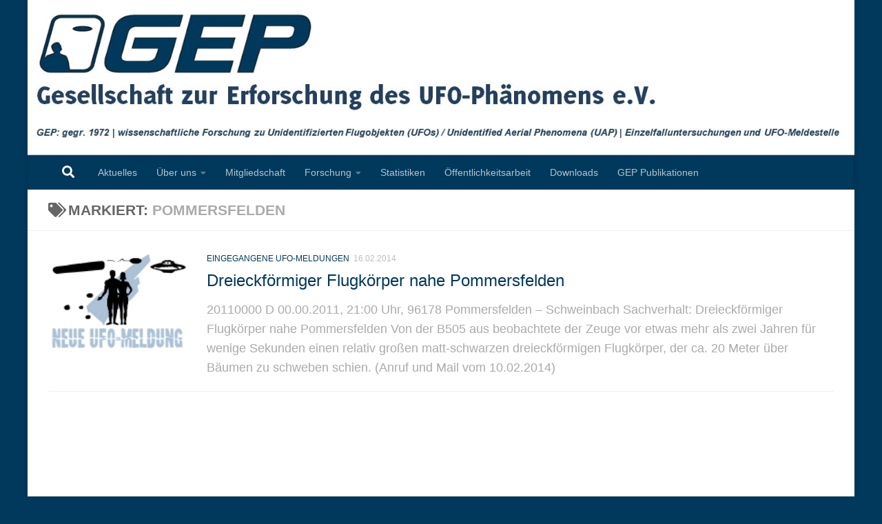

--- FILE ---
content_type: text/css
request_url: https://www.ufo-forschung.de/wp-content/cache/wpfc-minified/ma8yjn18/e4b68.css
body_size: 9245
content:
.wfc-reset-menu-item-first-letter .navbar .nav>li>a:first-letter {
font-size: inherit;
} .font-effect-3d-one {
text-shadow: 0px 1px 0px #c7c8ca, 0px 2px 0px #b1b3b6, 0px 3px 0px #9d9fa2, 0px 4px 0px #8a8c8e, 0px 5px 0px #77787b, 0px 6px 0px #636466, 0px 7px 0px #4d4d4f, 0px 8px 7px #001135!important;
color: #fff;
}
.font-effect-3d-two {
text-shadow: 0 1px 0 #ccc,0 2px 0 #c9c9c9,0 3px 0 #bbb,0 4px 0 #b9b9b9,0 5px 0 #aaa,0 6px 1px rgba(0,0,0,.1),0 0 5px rgba(0,0,0,.1),0 1px 3px rgba(0,0,0,.3),0 3px 5px rgba(0,0,0,.2),0 5px 10px rgba(0,0,0,.25),0 10px 10px rgba(0,0,0,.2),0 20px 20px rgba(0,0,0,.15);
}
.font-effect-3d-float {
text-shadow: 0 0.032em 0 #b0b0b0, 0px 0.15em 0.11em rgba(0,0,0,0.15), 0px 0.25em 0.021em rgba(0,0,0,0.1), 0px 0.32em 0.32em rgba(0,0,0,0.1)!important;
color: #fff;
}
.font-effect-anaglyph {
text-shadow: -0.06em 0 #F00, 0.06em 0 #0FF!important;
}
.font-effect-brick-sign {
-webkit-mask-image: url(//themes.googleusercontent.com/static/patterns/brick-sign.png);
color: #600;
}
.font-effect-canvas-print {
-webkit-mask-image: url(//themes.googleusercontent.com/static/patterns/canvas-print.png);
color: #7A5C3E;
}
.font-effect-crackle {
-webkit-mask-image: url(//themes.googleusercontent.com/static/patterns/crackle.png);
color: #963;
}
.font-effect-decaying {
-webkit-mask-image: url(//themes.googleusercontent.com/static/patterns/decaying.png);
color: #958e75;
}
.font-effect-destruction {
-webkit-mask-image: url(//themes.googleusercontent.com/static/patterns/destruction.png);
color: red;
}
.font-effect-distressed {
-webkit-mask-image: url(//themes.googleusercontent.com/static/patterns/distress-light.png);
color: #306;
}
.font-effect-distressed-wood {
-webkit-mask-image: url(//themes.googleusercontent.com/static/patterns/distressed-wood.png);
color: #4d2e0d;
}
.font-effect-emboss {
text-shadow: 0px 1px 1px #fff, 0 -1px 1px #000!important;
color: #ddd;
}
.font-effect-inset {
background-color: #666666!important;-webkit-background-clip: text;-moz-background-clip: text;background-clip: text;color: transparent!important;text-shadow: rgba(255,255,255,0.5) 0px 3px 3px;
}
.font-effect-fire {
text-shadow: 0 -0.05em 0.2em #FFF, 0.01em -0.02em 0.15em #FE0, 0.01em -0.05em 0.15em #FC0, 0.02em -0.15em 0.2em #F90, 0.04em -0.20em 0.3em #F70, 0.05em -0.25em 0.4em #F70, 0.06em -0.2em 0.9em #F50, 0.1em -0.1em 1.0em #F40!important;
color: #ffe;
}
@-webkit-keyframes font-effect-fire-animation-keyframes {
0% {
text-shadow: 0 -0.05em 0.2em #FFF, 0.01em -0.02em 0.15em #FE0, 0.01em -0.05em 0.15em #FC0, 0.02em -0.15em 0.2em #F90, 0.04em -0.20em 0.3em #F70,0.05em -0.25em 0.4em #F70, 0.06em -0.2em 0.9em #F50, 0.1em -0.1em 1.0em #F40;
}
25% {
text-shadow: 0 -0.05em 0.2em #FFF, 0 -0.05em 0.17em #FE0, 0.04em -0.12em 0.22em #FC0, 0.04em -0.13em 0.27em #F90, 0.05em -0.23em 0.33em #F70, 0.07em -0.28em 0.47em #F70, 0.1em -0.3em 0.8em #F50, 0.1em -0.3em 0.9em #F40;
}
50% {    text-shadow: 0 -0.05em 0.2em #FFF, 0.01em -0.02em 0.15em #FE0, 0.01em -0.05em 0.15em #FC0, 0.02em -0.15em 0.2em #F90, 0.04em -0.20em 0.3em #F70,0.05em -0.25em 0.4em #F70, 0.06em -0.2em 0.9em #F50, 0.1em -0.1em 1.0em #F40;
}
75% {
text-shadow: 0 -0.05em 0.2em #FFF, 0 -0.06em 0.18em #FE0, 0.05em -0.15em 0.23em #FC0, 0.05em -0.15em 0.3em #F90, 0.07em -0.25em 0.4em #F70, 0.09em -0.3em 0.5em #F70, 0.1em -0.3em 0.9em #F50, 0.1em -0.3em 1.0em #F40;
}
100% {
text-shadow: 0 -0.05em 0.2em #FFF, 0.01em -0.02em 0.15em #FE0, 0.01em -0.05em 0.15em #FC0, 0.02em -0.15em 0.2em #F90, 0.04em -0.20em 0.3em #F70,0.05em -0.25em 0.4em #F70, 0.06em -0.2em 0.9em #F50, 0.1em -0.1em 1.0em #F40;
}
}
.font-effect-fire-animation {
-webkit-animation-duration:0.8s;
-webkit-animation-name:font-effect-fire-animation-keyframes;
-webkit-animation-iteration-count:infinite;
-webkit-animation-direction:alternate;
color: #ffe;
}
.font-effect-fragile {
-webkit-mask-image: url(//themes.googleusercontent.com/static/patterns/fragile.png);
color: #663;
}
.font-effect-grass {
-webkit-mask-image: url(//themes.googleusercontent.com/static/patterns/grass.png);
color: #390;
}
.font-effect-ice {
-webkit-mask-image: url(//themes.googleusercontent.com/static/patterns/ice.png);
color: #0cf;
}
.font-effect-mitosis {
-webkit-mask-image: url(//themes.googleusercontent.com/static/patterns/mitosis.png);
color: #600;
}
.font-effect-neon-blue {
text-shadow: 0 0 0.1em #fff, 0 0 0.2em #fff, 0 0 0.3em #fff, 0 0 0.4em #696fe0,0 0 0.6em #000be0, 0 0 0.8em #000be0, 0 0 1.0em #000be0, 0 0 1.2em #000be0!important;
color: #fff;
}
.font-effect-neon-green {
text-shadow: 0 0 0.1em #fff, 0 0 0.2em #fff, 0 0 0.3em #fff, 0 0 0.4em #96b553,0 0 0.6em #7bb500, 0 0 0.8em #7bb500, 0 0 1.0em #7bb500, 0 0 1.2em #7bb500!important;
color: #fff;
}
.font-effect-neon-orange {
text-shadow: 0 0 0.1em #fff, 0 0 0.2em #fff, 0 0 0.3em #fff, 0 0 0.4em #e8bb63,0 0 0.6em #e89a00, 0 0 0.8em #e89a00, 0 0 1.0em #e89a00, 0 0 1.2em #e89a00!important;
color: #fff;
}
.font-effect-neon-pink {
text-shadow: 0 0 0.1em #fff, 0 0 0.2em #fff, 0 0 0.3em #fff, 0 0 0.4em #f7f,0 0 0.6em #f0f, 0 0 0.8em #f0f, 0 0 1.0em #f0f, 0 0 1.2em #f0f!important;
color: #fff;
}
.font-effect-neon-red {
text-shadow: 0 0 0.1em #fff, 0 0 0.2em #fff, 0 0 0.3em #fff, 0 0 0.4em #e06969,0 0 0.6em #e00000, 0 0 0.8em #e00000, 0 0 1.0em #e00000, 0 0 1.2em #e00000!important;
color: #fff;
}
.font-effect-neon-grey {
text-shadow: 0 0 0.1em #fff, 0 0 0.2em #fff, 0 0 0.3em #fff, 0 0 0.4em #a8a8a8,0 0 0.6em #5a5a5a, 0 0 0.8em #5a5a5a, 0 0 1.0em #5a5a5a, 0 0 1.2em #5a5a5a!important;
color: #fff;
}
.font-effect-neon-black {
text-shadow: 0 0 0.1em #fff, 0 0 0.2em #fff, 0 0 0.3em #fff, 0 0 0.4em #7f7f7f,0 0 0.6em #000000, 0 0 0.8em #000000, 0 0 1.0em #000000, 0 0 1.2em #000000!important;
color: #fff;
}
.font-effect-neon-white {
text-shadow: 0 0 150px #FFF, 0 0 60px #FFF, 0 0 10px #FFF;
color: #fff;
}
.font-effect-outline {
text-shadow:0 1px 1px #000, 0 -1px 1px #000, 1px 0 1px #000, -1px 0 1px #000!important;
color: #fff;
}
.font-effect-putting-green {
-webkit-mask-image: url(//themes.googleusercontent.com/static/patterns/putting-green.png);
color: #390;
}
.font-effect-scuffed-steel {
-webkit-mask-image: url(//themes.googleusercontent.com/static/patterns/scuffed-steel.png);
color: #acacac;
}
.font-effect-shadow-soft {
color: rgba(0, 0, 0, 0.6);
text-shadow: 2px 8px 6px rgba(0, 0, 0, 0.2), 0px -5px 35px rgba(255, 255, 255, 0.3);
}
.font-effect-shadow-simple {
text-shadow: 6px 6px 0px rgba(0,0,0,0.2);
}
.font-effect-shadow-distant {
text-shadow: 0px 3px 0px #b2a98f,0px 14px 10px rgba(0,0,0,0.15),0px 24px 2px rgba(0,0,0,0.1),0px 34px 30px rgba(0,0,0,0.1);
}
.font-effect-shadow-close-one {
text-shadow: 0px 4px 3px rgba(0,0,0,0.4),0px 8px 13px rgba(0,0,0,0.1),0px 18px 23px rgba(0,0,0,0.1);
}
.font-effect-shadow-close-two {
text-shadow: 0 1px #808D93, -1px 0 #CDD2D5, -1px 2px #808D93, -2px 1px #CDD2D5, -2px 3px #808D93, -3px 2px #CDD2D5, -3px 4px #808D93, -4px 3px #CDD2D5, -4px 5px #808D93, -5px 4px #CDD2D5, -5px 6px #808D93, -6px 5px #CDD2D5, -6px 7px #808D93, -7px 6px #CDD2D5, -7px 8px #808D93, -8px 7px #CDD2D5;
}
.font-effect-shadow-multiple {
text-shadow: .04em .04em 0 #fff,.08em .08em 0 #aaa!important;
-webkit-text-shadow: .04em .04em 0 #fff, .08em .08em 0 #aaa;
}
.font-effect-vintage-retro {
text-shadow: 3px 3px 0px #eee, 5px 5px 0px #707070;
}
.font-effect-splintered {
-webkit-mask-image: url(//themes.googleusercontent.com/static/patterns/splintered.png);
color: #5a3723;
}
.font-effect-static {
-webkit-mask-image: url(//themes.googleusercontent.com/static/patterns/static.png);
text-shadow: 0 0 2px #fff, 0 0 4px #fff, 0 0 6px #fff, 0 0 8px #999999, 0 0 10px #000000!important;
color: #343956;
}
.font-effect-stonewash {
-webkit-mask-image: url(//themes.googleusercontent.com/static/patterns/stonewash.png);
color: #343956;
}
.font-effect-vintage {
-webkit-mask-image: url(//themes.googleusercontent.com/static/patterns/distress-medium.png);
color: #db8;
}
.font-effect-wallpaper {
-webkit-mask-image: url(//themes.googleusercontent.com/static/patterns/wallpaper.png);
color: #9c7;
} .format-icon:before {
color: #5A5A5A;
}
article .format-icon.tc-hide-icon:before, .safari article.format-video .format-icon.tc-hide-icon:before, .chrome article.format-video .format-icon.tc-hide-icon:before, .safari article.format-image .format-icon.tc-hide-icon:before, .chrome article.format-image .format-icon.tc-hide-icon:before, .safari article.format-gallery .format-icon.tc-hide-icon:before, .safari article.attachment .format-icon.tc-hide-icon:before, .chrome article.format-gallery .format-icon.tc-hide-icon:before, .chrome article.attachment .format-icon.tc-hide-icon:before {
content: none!important;
}
h2#tc-comment-title.tc-hide-icon:before {
content: none!important;
}
.archive .archive-header h1.format-icon.tc-hide-icon:before {
content: none!important;
}
.tc-sidebar h3.widget-title.tc-hide-icon:before {
content: none!important;
}
.footer-widgets h3.widget-title.tc-hide-icon:before {
content: none!important;
}
.tc-hide-icon i, i.tc-hide-icon {
display: none !important;
} .carousel-control {
font-family: "Helvetica Neue", Helvetica, Arial, sans-serif;
}
.social-block a {
font-size: 18px;
}
footer#footer .colophon .social-block a {
font-size: 16px;
}
.social-block.widget_social a {
font-size: 14px;
}